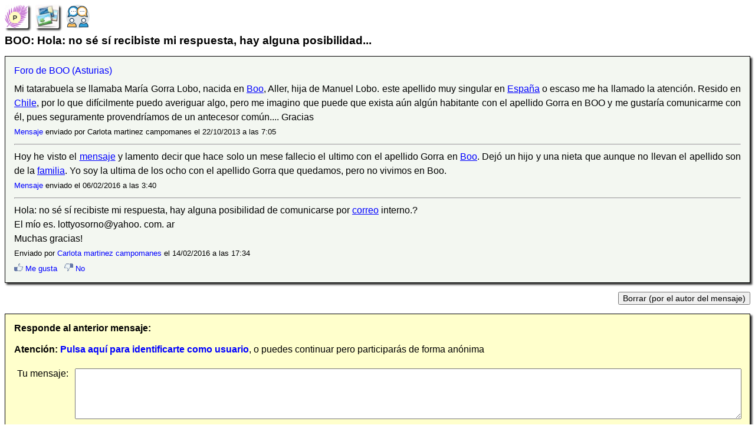

--- FILE ---
content_type: text/html; charset=UTF-8
request_url: https://www.verpueblos.com/asturias/asturias/boo/mensaje/5222333/
body_size: 5886
content:
<!DOCTYPE html>
<html lang="es">
<head>
	<meta charset="UTF-8">
	<link rel="amphtml" href="https://www.verpueblos.com/asturias/asturias/boo/mensaje/5222333/amp">
	<meta name="viewport" content="width=device-width, minimum-scale=1, initial-scale=1.0">
	<meta name='linkatomic-verify-code' content='a9799410268587f6951fd80efa4479f0' />

	<title>BOO: Hola: no sé sí recibiste mi respuesta, hay alguna posibilidad...</title>

	<meta name="description" content="Hola: no s&eacute; s&iacute; recibiste mi respuesta, hay alguna posibilidad de comunicarse por correo interno.?...">
	<meta name="keywords" content="Hola: no s&eacute; s&iacute; recibiste mi respuesta, hay alguna posibilidad, BOO, Asturias">
	<meta name="robots" content="FOLLOW,INDEX">
	<meta name="author" content="Proyectos IP">
	<meta name="copyright" content="Proyectos IP">

	<link rel="shortcut icon" href="/favicon.ico" type="image/x-icon">

	<style>

		#comun_cabecera_titulo h2 {
			font-size: 1.5em;
			font-weight: bold;
			text-shadow: 2px 2px 4px #333;
			margin: 10px 0px 5px 0px;
		}

		#comun_boton_buscar {
			font-size: 1.0em;
		}

		#comun_img_alineada {
			vertical-align: middle;
		}

		#comun_tabla {
			box-shadow: 3px 3px 3px #333;
		}

		#comun_formulario {
			background-color: #FFFFCC;
			border: solid black 1px;
			box-shadow: 3px 3px 3px #333;
			margin: 15px 0px 15px 0px;
			padding: 15px;

		}

		#comun_formulario_tabla {
 			display: table;
 			width: 100%;
		}

		#comun_formulario_fila {
			display: table-row;
		}

		#comun_formulario_texto {
			display: table-cell;
			padding: 5px;
			white-space: nowrap;
		}

		#comun_formulario_campo {
			display: table-cell;
			padding: 5px;
			width: 100%;
		}

		table {font-size: 0.9em; text-align: left}
		input {font-size: 0.9em}
		select {font-size: 0.9em}
		textarea {font-size: 0.9em}
		.tam_2 {font-size: 0.9em}
		.tam_3 {font-size: 1.0em}
		.tam_grande {font-size: 1.4em; line-height: 2.4em;}
		.c1  {color: #FFFFFF; background-color: #348017}
		.c2  {color: #FFFFFF; background-color: #74DF00}
		.c4  {color: #000000; background-color: #9EFA8C}
		.c5  {color: #FFFFFF; background-color: #FF0000}
		.c7  {color: #FFFFFF; background-color: #3333FF}
		.c8  {color: #000000; background-color: #DEE7FF}
		.c10 {color: #348017}
		.c13 {color: #FF0000}
		.cSuper {color: #FFFFFF; background-color: #FF0000}

		.enlaces:link {text-decoration: none; color: #0000FF}
		.enlaces:visited {text-decoration: none; color: #0000FF}
		.enlaces:hover{text-decoration: underline; color: #0000FF}
		.enlaces_:link {text-decoration: underline; color: #0000FF}
		.enlaces_:visited {text-decoration: underline; color: #0000FF}
		.enlaces_:hover{text-decoration: none; color: #0000FF}
		.enlaces2:link {text-decoration: none; color: #FF0000}
		.enlaces2:visited {text-decoration: none; color: #FF0000}
		.enlaces2:hover{text-decoration: underline; color: #FF0000}
		.enlaces3:link {text-decoration: underline; color: #FFFFFF}
		.enlaces3:visited {text-decoration: underline; color: #FFFFFF}
		.enlaces3:hover{text-decoration: none; color: #FFFFFF}
		.enlaces4:link {text-decoration: none; color: #FFFFFF}
		.enlaces4:visited {text-decoration: none; color: #FFFFFF}
		.enlaces4:hover{text-decoration: none; color: #FFFFFF}

		.borde {border:solid #348017 1px}
		.texto {font-size: 0.9em; line-height: 1.5em}
		.texto1 {font-size: 1.0em; line-height: 1.5em}

		.boton_luz {
			font-size: 1.2em;
			padding: 10px 0px;
		}

		.img-fluid{
			padding-right: 5px;
		}

	h1 {
		font-size: 1.2em;
		margin-top: 10px;
		margin-bottom: 0px;
	}

	#barra_botones {
		background-color: white;
		display: inline-block;
		border-radius: 0px 0px 5px;
		padding: 0px 10px 10px 0px;
	}

	#banner_poblacion {
		padding: 20px 0px 0px 0px;
				min-height: 300px;
	}

	#imagen_publicidad {
		max-width: 100%;
	}

	#bloque_quiniela {
		border-radius: 5px;
		box-shadow: 2px 2px 3px #333;
		padding: 5px;
		font-size: 1.2em;
		background-color: #FFF1C4;
		margin-top: 10px;
		margin-bottom: 15px;
	}

	#bloque_quiniela img {
		vertical-align: middle;
	}

	#imagen_solidario {
		width: 40px;
		height: 40px;
		float: left;
		margin: 0px 10px 10px 0px;
	}
	#boton_plano {
 		vertical-align: middle;
	}

	#recorrido {
		padding: 10px 10px 0px 0px;
	}

	#muestra_fotos {
		padding: 0px 0px 0px 0px;
	}

	#muestra_item_foto {
		display: inline-block;
		vertical-align: top;
		padding: 5px;
	}

	#muestra_imagen_foto_mas {
		padding: 5px;
		border-radius: 3px;
	}

	#muestra_imagen_foto, #muestra_imagen_foto_mas {
		box-shadow: 3px 3px 4px #333;
		max-width: 150px;
		max-height: 110px;
	}

/* resolucion */
@media (min-width: 1200px)
{
	#muestra_imagen_foto, #muestra_imagen_foto_mas {
		max-width: 160px;
		max-height: 115px;
	}
}

@media (min-width: 1400px)
{
	#muestra_imagen_foto, #muestra_imagen_foto_mas {
		max-width: 170px;
		max-height: 120px;
	}
}

@media (min-width: 1600px)
{
	#muestra_imagen_foto, #muestra_imagen_foto_mas {
		max-width: 180px;
		max-height: 125px;
	}
}

	#mensaje {
		background-color: #F3F7F1;
		/*
		border-radius: 15px;
		border: solid #348017 1px;
		*/
		border: solid black 1px;
		box-shadow: 3px 3px 3px #333;
		margin: 15px 0px 15px 0px;
		padding: 15px;
	}

	#cabecera {
		padding-bottom: 10px;
	}

	#imagen {
		max-width: 150px;
		max-height: 110px;
		float: left;
		margin: 0px 10px 10px 0px;
		box-shadow: 3px 3px 4px #333;
	}

	#imagen_relacionada {
		max-width: 150px;
		max-height: 110px;
		float: right;
		margin: 0px 0px 10px 10px;
		box-shadow: 3px 3px 4px #333;
	}

	#respuesta_cabecera {
		font-size: 0.8em;
		font-style: italic;
		color: #348017;
		padding-bottom: 5px;
	}

	#respuesta {
		color: #348017;
		font-style: italic;
		line-height: 1.5em;
		text-align: justify;
		padding-bottom: 5px;
	}

	#texto {
		line-height: 1.5em;
		text-align: justify;
	}

	#texto_enlace {
		font-size: 0.8em;
		font-weight: bold;
		padding: 5px 0px;
	}

	#texto_enlace_respuesta {
		font-size: 0.8em;
		padding: 5px 0px;
	}

	#enviado {
		font-size: 0.8em;
		padding: 5px 0px;
	}

	#opciones {
		clear: both;
		font-size: 0.8em;
		line-height: 1.4em;
		padding-top: 5px;
	}

	#icono_sobre {
		margin-right: 5px;
		box-shadow: 3px 3px 4px #333;
	}

	#temas {
		padding-top: 5px;
	}

	#tema {
		float: left;
		font-size: 0.8em;
		padding: 0px 10px 5px 0px;
	}

	#enlaces_foro {
		padding-top: 15px;
	}

	#foro_enlaces {
		padding: 10px 0px 0px 0px;
	}

	#foro_enlaces a {
		float:left;
	}

	#foros b {
		font-size: 0.9em;
		padding-left: 5px;
	}

	#panel_1 {
		padding: 10px 0px 5px 0px;
		min-height: 300px;
	}


/* resolucion */
@media (min-width: 1200px)
{
	#imagen {
		max-width: 160px;
		max-height: 115px;
	}

	#imagen_relacionada {
		max-width: 160px;
		max-height: 115px;
	}
}

@media (min-width: 1400px)
{
	#imagen {
		max-width: 170px;
		max-height: 120px;
	}

	#imagen_relacionada {
		max-width: 170px;
		max-height: 120px;
	}
}

@media (min-width: 1600px)
{
	#imagen {
		max-width: 180px;
		max-height: 125px;
	}

	#imagen_relacionada {
		max-width: 180px;
		max-height: 125px;
	}
}


	#comercio_muestra {
		padding-top: 5px;
		padding-bottom: 10px;
	}

	.comercio_imagen {
	/*
		max-width: 150px;
		max-height: 150px;
	*/
		float: left;
		margin: 0px 10px 10px 0px;
		box-shadow: 3px 3px 4px #333;
	}

	.comercio_oferta {
	/*
		max-width: 150px;
		max-height: 150px;
	*/
		float: left;
		margin: 0px 10px 10px 0px;
	}

	#comercio_cabecera {
		padding-bottom: 5px;
	}

	#comercio_nombre {
		padding-bottom: 10px;
	}

	.usuarios_conectados {
		padding-top: 10px;
		padding-bottom: 5px;
	}

	#imagen_solidario {
		width: 40px;
		height: 40px;
		float: left;
		margin: 0px 10px 10px 0px;
	}

	.recomendado {
		position: absolute;
		left: 5px;
		text-align: center;
	}

	.recomendado1 {
		position: absolute;
		left: 10px;
	}

	.patrocinate {
		position: absolute;
		right: 5px;
	}

	.patrocinio {
		position: relative;
		display: inline-block;
		padding-top: 10px;
		padding-bottom: 10px;
	}

	.desplazamiento {
		position: relative;
		top: -5px;
	}

	.destacado {
		position: relative;
		top: -8px;
		display: inline-block;
		background-color: #FFFFAD;
		padding: 3px;
		border: solid black 1px;
		border-radius: 5px;
	}

	.gana {
		padding-bottom: 15px;
	}


body {
	font-family: sans-serif, verdana, arial;
	font-size: 10pt;
	}


h1 {
	margin: 0px;
}

h2 {
	margin: 0px;
}


.cm_buscador {
	background-color: #FFFFCC;
	border: solid black 1px;
	box-shadow: 3px 3px 3px #333;
	margin: 5px 0px 5px 0px;
	padding: 5px;
}


.cm_tam1 {font-size: 0.8em}
.cm_tam2 {font-size: 0.9em}
.cm_tam3 {font-size: 1.0em}
.cm_tam4 {font-size: 1.2em}
.cm_tam5 {font-size: 1.4em}

.cm_texto {text-align: justify; font-style: italic; line-height: 1.5em;}
.cm_texto0 {font-size: 0.9em; line-height: 1.5em}
.cm_texto1 {font-size: 1.0em; line-height: 1.6em}
.cm_texto2 {font-size: 1.1em; line-height: 1.7em}
.cm_texto3 {font-size: 1.2em; line-height: 1.8em}


.cm_centrado_vertical {
	vertical-align: middle;
}


.cm_caja {
	background-color: #d6eaf8;
	padding: 5px;
}

.cm_caja_contenido {
	background-color: #F3F7F1;
	padding: 5px;
}

.cm_izqda {
	float: left;
}

.cm_decha {
	float: right;
}

.cm_anular_flotante {
	clear: both;
}

.cm_destacado {
	background-color: #FFFFCC;
	padding: 5px;
}

.cm_destacado1 {
	background-color: #FFFFCC;
	padding: 5px;
	border: solid black 1px;
}

.cm_destacado2 {
	color: white;
	background-color: #0000ff;
	padding: 5px;
}

.cm_relieve {
	box-shadow: 3px 3px 3px #333;
}

.cm_imagen_ancho {
	max-width: 100%;
}

.cm_galeria {
}

.cm_galeria_item {
	width: 150px;
	height: 150px;
	padding-right: 10px;
	padding-bottom: 10px;
	float: left;
}

.cm_galeria_imagen {
	max-width: 100%;
	max-height: 100%;
}

.cm_img_150 {
	max-width: 150px;
	max-height: 150px;
}

.cm_menu {
}

.cm_menu_cabecera {
	padding: 5px;
	background-color: #d6eaf8;
	border: solid white 2px;
	font-weight: bold;
}

.cm_enlaces_selec {
	box-sizing:border-box;
	width: 100%;
	float: left;
	padding: 5px;
	color: #000000;
	background-color: #d6eaf8;
	text-decoration: none;
	border: solid white 2px;
}
.cm_enlaces_selec:hover{text-decoration: underline;}

.cm_enlaces_nosel {
	box-sizing:border-box;
	width: 100%;
	float: left;
	padding: 5px;
	color: #FFFFFF;
	background-color: #3498db;
	text-decoration: none;
	border: solid white 2px;
}
.cm_enlaces_nosel:hover{color: #000000; background-color: #d6eaf8;}


.cm_enlace_destacado {
	text-decoration: none;
	padding: 5px;
	border: solid black 1px;
}
.cm_enlace_destacado:link {color: #FFFFFF; background-color: #3498db;}
.cm_enlace_destacado:visited {color: #FFFFFF; background-color: #3498db;}
.cm_enlace_destacado:hover{color: #000000; background-color: #FFFFFF;}


.cm_enlace_destacado2 {
	text-decoration: none;
	padding: 5px;
	border: solid black 1px;
}
.cm_enlace_destacado2:link {color: white; background-color: #FF0000;}
.cm_enlace_destacado2:visited {color: white; background-color: #FF0000;}
.cm_enlace_destacado2:hover{color: #000000; background-color: #FFFFFF;}


.cm_enlace_superpuesto {
	text-decoration: none;
	padding: 5px;
	border: solid white 1px;
}
.cm_enlace_superpuesto:link {color: #FFFFFF; background-color: #3498db;}
.cm_enlace_superpuesto:visited {color: #FFFFFF; background-color: #3498db;}
.cm_enlace_superpuesto:hover{color: #000000; background-color: #FFFFFF; font-weight: bold; border: solid black 1px;}


#comun_boton_relieve {
	max-width: 33px;
	max-height: 33px;
	border-radius: 3px;
	box-shadow: 3px 3px 3px #333;
	vertical-align: middle;
}

#comun_boton_pulsado {
	max-width: 33px;
	max-height: 33px;
	border-radius: 3px;
	vertical-align: middle;
}

#comun_luz_sup {
	color: #2EABDA;
	padding: 2px;
	margin-bottom: 10px;
}

#comun_luz_inf {
	background-color: #082D53;
	color: white;
	padding: 2px;
}



/* resolucion */
@media (max-width: 340px)
{
	.cm_galeria_item {
		width: 127px;
		height: 127px;
	}

	.cm_img_150 {
		max-width: 127px;
		max-height: 127px;
	}
}

@media (min-width: 300px)
{
	.cm_enlaces_selec {
		width: 50%;
	}
	.cm_enlaces_nosel {
		width: 50%;
	}
	
	
	#comun_boton_relieve {
		max-width: 40px;
		max-height: 40px;
	}
	
	#comun_boton_pulsado {
		max-width: 40px;
		max-height: 40px;
	}
}

@media (min-width: 500px)
{
	.cm_enlaces_selec {
		width: 33%;
	}
	.cm_enlaces_nosel {
		width: 33%;
	}
}

@media (min-width: 700px)
{
	.cm_enlaces_selec {
		width: 25%;
	}
	.cm_enlaces_nosel {
		width: 25%;
	}

}

@media (min-width: 1100px)
{
	.cm_enlaces_selec {
		width: 12%;
	}
	.cm_enlaces_nosel {
		width: 12%;
	}

}

@media (min-width: 1200px)
{
	body {
		font-size: 12pt;
	}

	.cm_galeria_item {
		width: 172px;
		height: 172px;
	}

	.cm_img_150 {
		max-width: 172px;
		max-height: 172px;
	}
}

@media (min-width: 1400px)
{
	body {
		font-size: 13pt;
	}

	.cm_galeria_item {
		width: 187px;
		height: 187px;
	}

	.cm_img_150 {
		max-width: 187px;
		max-height: 187px;
	}
}

@media (min-width: 1600px)
{
	body {
		font-size: 14pt;
	}

	.cm_galeria_item {
		width: 217px;
		height: 217px;
	}

	.cm_img_150 {
		max-width: 217px;
		max-height: 217px;
	}
}

@media (min-width: 1800px)
{
	body {
		font-size: 15pt;
	}

	.cm_galeria_item {
		width: 262px;
		height: 262px;
	}

	.cm_img_150 {
		max-width: 262px;
		max-height: 262px;
	}
}
	</style>
<script type="application/ld+json">
{
  "@context": "http://schema.org",
  "@type": "SocialMediaPosting",
  "headline": "BOO: Hola: no s\u00e9 s\u00ed recibiste mi respuesta, hay alguna posibilidad...",
  "articleBody": "Hola: no s\u00e9 s\u00ed recibiste mi respuesta, hay alguna posibilidad de comunicarse por correo interno.?\r\nEl m\u00edo es. lottyosorno@yahoo. com. ar\r\nMuchas gracias!",
  "datePublished": "2016-02-14",
  "image": "",
  "contentLocation": {
	  "@type": "City",
	  "name": "BOO",
	  "description": "BOO (Asturias, Asturias)",
	  "url": "https://www.verpueblos.com/asturias/asturias/boo/"
	},
  "url": "https://www.verpueblos.com/asturias/asturias/boo/mensaje/5222333/"
}
</script>
<script defer src="/ajax_texto.js"></script>
<script language="javascript" type="text/javascript">
	function VotarMensajeSi(id_mensaje)
	{
		var peticion = '/ajax_votar_mensaje.php?id_mensaje=' + id_mensaje + '&voto=1';
		makeRequest(peticion, '');
		alert('Tu opinión ha sido recogida. Muchas gracias.');
	}

	function VotarMensajeNo(id_mensaje)
	{
		var peticion = '/ajax_votar_mensaje.php?id_mensaje=' + id_mensaje + '&voto=2';
		makeRequest(peticion, '');
		alert('Tu opinión ha sido recogida. Muchas gracias.');
	}

	function VotarMensaje(id_mensaje)
	{
		if (confirm('¿Estás seguro de querer marcar el mensaje como ofensivo o no apropiado para solicitar su eliminación?'))
		{
			var peticion = '/ajax_votar_mensaje.php?id_mensaje=' + id_mensaje + '&voto=0';
			makeRequest(peticion, '');
			alert('Tu opinión ha sido recogida. Muchas gracias.');
		}
	}
</script>
	<script async src="https://pagead2.googlesyndication.com/pagead/js/adsbygoogle.js?client=ca-pub-1964679317820622"
     crossorigin="anonymous"></script>
	<!-- Global site tag (gtag.js) - Google Analytics -->
	<script async src="https://www.googletagmanager.com/gtag/js?id=G-SGLHM9G1ZY"></script>
	<script>
	  window.dataLayer = window.dataLayer || [];
	  function gtag(){dataLayer.push(arguments);}
	  gtag('js', new Date());

	  gtag('config', 'G-SGLHM9G1ZY');
	</script>


</head>
<body>
	<script>window.pushMST_config={"vapidPK":"BMMJ5cBC93qaeK0M6F0xdiGMRO9Pba_-97TZ1kfWnl9Ne-vIKbnnVxEo6vYW3cZCZ--gdq5nlzi1SEG-P4O0SIk","enableOverlay":true,"swPath":"/sw.js","i18n":{}};
	  var pushmasterTag = document.createElement('script');
	  pushmasterTag.src = "https://cdn.pushmaster-cdn.xyz/scripts/publishers/620a2d66ae2c070009b91276/SDK.js";
	  pushmasterTag.setAttribute('defer','');

	  var firstScriptTag = document.getElementsByTagName('script')[0];
	  firstScriptTag.parentNode.insertBefore(pushmasterTag, firstScriptTag);
	</script>
<section>
	<nav id="barra_botones">
		<a href="/asturias/asturias/boo/" title="BOO"><img id="comun_boton_relieve" src="/img/pueblo.png" height="40" width="40"></a>&nbsp;&nbsp;
		<a href="/asturias/asturias/boo/galeria-fotografica/" title="Ir al album de fotos de BOO"><img id="comun_boton_relieve" src="/img/album_de_fotos.jpg" width="40" height="40"></a>&nbsp;&nbsp;
		<a href="/asturias/asturias/boo/foro/" title="Ir a al foro de BOO"><img id="comun_boton_pulsado" src="/img/foro_dialogo.png" width="40" height="40"></a>
	</nav>
	<h1>BOO: Hola: no s&eacute; s&iacute; recibiste mi respuesta, hay alguna posibilidad...</h1>
	<article id="mensaje">
		<nav id="cabecera">
				<a href="/asturias/asturias/boo/foro/" class="enlaces">Foro de BOO (Asturias)</a>
		</nav>
		<div id="texto">
			<!-- google_ad_section_start -->
			Mi tatarabuela se llamaba Mar&iacute;a Gorra Lobo, nacida en <a href="/asturias/asturias/boo/" class="enlaces_">Boo</a>, Aller, hija de Manuel Lobo. este apellido muy singular en <a href="/" class="enlaces_">Espa&ntilde;a</a> o escaso me ha llamado la atenci&oacute;n. Resido en <a href="https://www.verpais.com/chile/" class="enlaces_">Chile</a>, por lo que dif&iacute;cilmente puedo averiguar algo, pero me imagino que puede que exista a&uacute;n alg&uacute;n habitante con el apellido Gorra en BOO y me gustar&iacute;a comunicarme con &eacute;l, pues seguramente provendr&iacute;amos de un antecesor com&uacute;n.... Gracias			<!-- google_ad_section_end -->
			</div>
		<aside>
			<div id="enviado"><a href="/asturias/asturias/boo/mensaje/4723072/" class="enlaces">Mensaje</a> enviado por Carlota martinez campomanes el 22/10/2013 a las 7:05</div>
		</aside>
		<hr>
		<div id="texto">
			<!-- google_ad_section_start -->
			Hoy he visto el <a href="/asturias/asturias/boo/foro/" class="enlaces_">mensaje</a> y lamento decir que hace solo un mese fallecio el ultimo con el apellido Gorra en <a href="/asturias/asturias/boo/" class="enlaces_">Boo</a>. Dej&oacute; un hijo y una nieta que aunque no llevan el apellido son de la <a href="/asturias/asturias/boo/familias/" class="enlaces_">familia</a>. Yo soy la ultima de los ocho con el apellido Gorra que quedamos, pero no vivimos en Boo.			<!-- google_ad_section_end -->
			</div>
		<aside>
			<div id="enviado"><a href="/asturias/asturias/boo/mensaje/5215536/" class="enlaces">Mensaje</a> enviado  el 06/02/2016 a las 3:40</div>
		</aside>
		<hr>
		<div id="texto">
			<!-- google_ad_section_start -->
			Hola: no s&eacute; s&iacute; recibiste mi respuesta, hay alguna posibilidad de comunicarse por <a href="/asturias/asturias/boo/correos/" class="enlaces_">correo</a> interno.?<br />
El m&iacute;o es. lottyosorno@yahoo. com. ar<br />
Muchas gracias!			<!-- google_ad_section_end -->
			</div>
		<aside>
			<div id="enviado">Enviado por <a href="/usuario/115793/" class="enlaces">Carlota martinez campomanes</a> el 14/02/2016 a las 17:34</div>
		</aside>
		<aside>
			<div id="opciones">
				<div class="cm_izqda">
					<a href="javascript:VotarMensajeSi(5222333)" class="enlaces"><img src="/img/me_gusta.gif" border="0">&nbsp;Me&nbsp;gusta</a>&nbsp;
					&nbsp;<a href="javascript:VotarMensajeNo(5222333)" class="enlaces"><img src="/img/no_me_gusta.gif" border="0">&nbsp;No</a>
				</div>
				<div style="clear: both;"></div>
			</div>
		</aside>
		<div style="clear: both;"></div>
	</article>
</section>
<aside>
<form style="float:right" action="/asturias/asturias/boo/acceso-mensaje/" method="post">
	<input type="hidden" name="mensaje" value="5222333">
	<input type="submit" value="Borrar (por el autor del mensaje)">
</form>
<div style="clear:right;"></div>
	<script language="javascript" type="text/javascript">
		function Enviar()
		{
			/*
			if (document.getElementById("email").value == '')
			{
				if (confirm('No te has identificado como usuario. ¿Seguro que quieres enviar este mensaje de forma ANÓNIMA?'))
					document.formulario.submit();
				else
					alert('Para identificarte como usuario tienes que pulsar sobre el enlace que pone "identificarte como usuario" e indicar tu email de registro y tu clave de acceso');
			}
			else
			*/
				document.formulario.submit();
		}
	</script>

	<aside>
	<form id="comun_formulario" name="formulario" accept-charset="UTF-8" action="/asturias/asturias/boo/poner-mensaje/" method="post">
	<input type="hidden" name="respuesta" value="5222333">
	<input type="hidden" name="foto" value="0">
		<div><b>Responde al anterior mensaje:</b></div>
		<br>
			<input type="hidden" name="usr_alta" value="0">
			<div id="usuario">
				<b>Atención:</b> <a href="#identificacion" class="enlaces" onclick="javascript: document.getElementById('identificacion').style.display=''; document.getElementById('usuario').style.display='none'"><b>Pulsa aquí para identificarte como usuario</b></a>, o puedes continuar pero participarás de forma anónima
				<br><br>
			</div>
			<div id="identificacion" style="display:none">
				<div id="comun_formulario_tabla">
					<div id="comun_formulario_fila">
						<span id="comun_formulario_texto">Tu email:</span>
						<span id="comun_formulario_campo"><input name="email" id="email" value="" maxlength="50" style="width: 100%; max-width: 300px;"></span>
					</div>
					<div id="comun_formulario_fila">
						<span id="comun_formulario_texto">Tu clave:</span>
						<span id="comun_formulario_campo">
							<input type="password" name="clave" value="" size="10" maxlength="10">
							&nbsp;(si no estás registrado pulsa <a href="/usuarios.php" class="enlaces"><b>aquí</b></a>)
						</span>
					</div>
					<div id="comun_formulario_fila">
						<span id="comun_formulario_texto"></span>
						<span id="comun_formulario_campo"><input type="checkbox" name="guardar_acceso" checked>&nbsp;Recordarme en este equipo</span>
					</div>
				</div>
			</div>
		<div id="comun_formulario_tabla">
			<div id="comun_formulario_fila">
				<span id="comun_formulario_texto"	style="vertical-align: top;">Tu mensaje:</span>
				<span id="comun_formulario_campo"><textarea name="mensaje" rows="5" style="width: 100%;"></textarea></span>
			</div>
			<div id="comun_formulario_fila">
				<span id="comun_formulario_texto">Enlace web:<br>&nbsp;(opcional)</span>
				<span id="comun_formulario_campo"><input name="url" maxlength="250" value="" style="width: 100%;"></span>
			</div>
			<div id="comun_formulario_fila">
				<span id="comun_formulario_texto"></span>
				<span id="comun_formulario_campo"><input type="button" value="Enviar Mensaje" class="tam_grande" onclick="javascript:Enviar()"></span>
			</div>
		</div>
		<aside>
			<p class="tam_2" align="justify">
				El usuario consiente expresamente el alojamiento de los contenidos enviados en los servidores de <u>verpueblos.com</u>, y otorga a <u>verpueblos.com</u> su consentimiento expreso para que pueda publicar los contenidos en la web www.verpueblos.com y en la revista digital de Pueblos de España.
			</p>
		</aside>
	</form>
	</aside>
</aside>
	<br>
	<aside id="comun_luz_sup" class="cm_texto2">
		<a href="https://www.eldebate.com/" class="enlaces" target="_blank" rel="nofollow"><b>Noticias de España</b></a>
	</aside>
	<br><br><br><br><br><br>
</body>
</html>


--- FILE ---
content_type: text/html; charset=utf-8
request_url: https://www.google.com/recaptcha/api2/aframe
body_size: 268
content:
<!DOCTYPE HTML><html><head><meta http-equiv="content-type" content="text/html; charset=UTF-8"></head><body><script nonce="T0clV6VU7RrUjAz6AI6NDw">/** Anti-fraud and anti-abuse applications only. See google.com/recaptcha */ try{var clients={'sodar':'https://pagead2.googlesyndication.com/pagead/sodar?'};window.addEventListener("message",function(a){try{if(a.source===window.parent){var b=JSON.parse(a.data);var c=clients[b['id']];if(c){var d=document.createElement('img');d.src=c+b['params']+'&rc='+(localStorage.getItem("rc::a")?sessionStorage.getItem("rc::b"):"");window.document.body.appendChild(d);sessionStorage.setItem("rc::e",parseInt(sessionStorage.getItem("rc::e")||0)+1);localStorage.setItem("rc::h",'1768728972640');}}}catch(b){}});window.parent.postMessage("_grecaptcha_ready", "*");}catch(b){}</script></body></html>